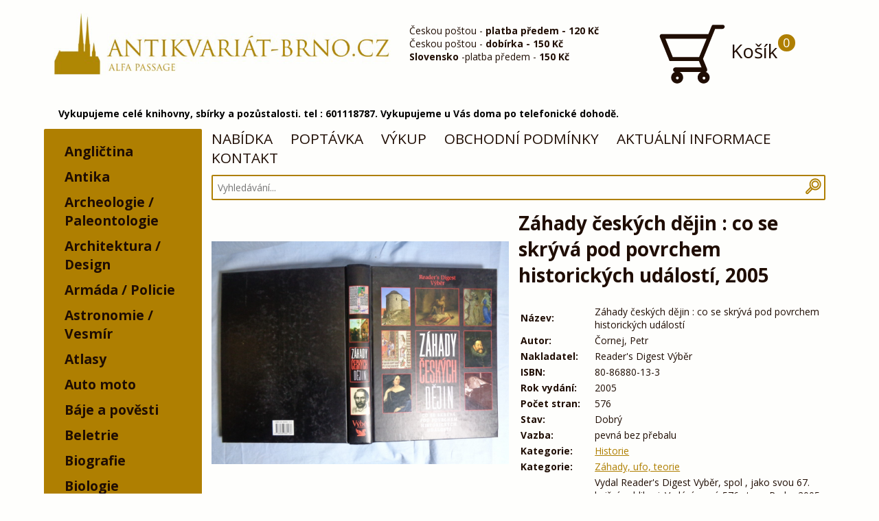

--- FILE ---
content_type: application/javascript
request_url: https://antikvariat-brno.cz/app/js/dist/code.min.js?v=1.1
body_size: 616
content:
$(function(){$(document).on("click",".addCart",function(a){a.preventDefault();var b=$(this);$.post(URL+"/ajax/addCart",{id:$(this).attr("value"),type:$(this).parent().children("input[name=type]").attr("value")},function(a){"ok"==a.state?(info("ok","Zboží přidáno do košíku."),$(".cartJS_number").html(parseInt($(".cartJS_number").html())+parseInt(1)),$.ajax(URL+"/ajax/kosik").done(function(a){$(".ajaxCart .ajaxCart__reload").html(a),$(".ajaxCart").stop().slideToggle(150)}),b.off("click").removeClass("addCart").addClass("removeCart").children(".cartButton__text").text("Odebrat z košíku").parent().parent().attr("action",URL+"/actions/removeCart")):"err"==a.state&&"duplicate"==a.err&&info("err","Zboží je již v košíku přidáno.")},"json").fail(function(){info("err","Chyba spojení, nepodařilo se zboží přidat do košíku, zkuste to prosím znovu")})}),$(".ajaxCartJS_close").click(function(){$(".ajaxCart").stop().slideToggle(250)}),$(document).on("click",".removeCart",function(a){a.preventDefault();var b=$(this);$.post(URL+"/ajax/removeCart",{id:$(this).attr("value"),type:$(this).parent().children("input[name=type]").attr("value")},function(a){"ok"==a.state?(info("ok","Zboží bylo odebráno z košíku."),$(".cartJS_number").html(parseInt($(".cartJS_number").html())-1),b.off("click").removeClass("removeCart").addClass("addCart").children(".cartButton__text").text("Přidat do košíku").parent().parent().attr("action",URL+"/actions/addCart")):"err"==a.state&&"notfound"==a.err&&info("err","Zboží není možné odebrat z košíku, jelikož již bylo odebráno.")},"json").fail(function(){info("err","Chyba spojení, nepodařilo se zboží přidat do košíku, zkuste to prosím znovu")})})});